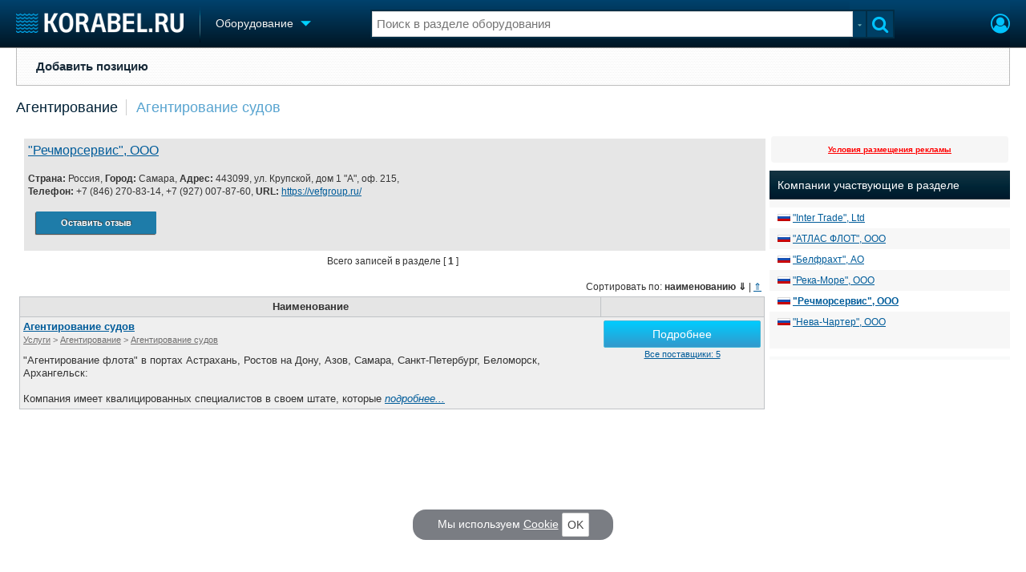

--- FILE ---
content_type: text/css
request_url: https://www.korabel.ru/js/jquery/jquery.uniselect.css?20250704
body_size: 1329
content:
.uniWidget{
	position:relative;
	display:inline-block;
	/*border:1px solid green;*/
}
.uniWidget.uniSelector{
	position:relative;
	display:inline-block;
	height:26px;
	overflow:visible;
	
	vertical-align: middle;
}
.uniSelect{
	border-collapse:separate;
	border-spacing:0;
	border:1px solid #e5e5e5;
	
	/*border:1px solid red;*/
}
/*
.uniWidget.active .uniSelect{
	-webkit-box-shadow: 0px 4px 8px -1px rgba(0, 0, 0, .5);
	-moz-box-shadow: 0px 4px 8px -1px rgba(0, 0, 0, .5);
	box-shadow: 0px 4px 8px -1px rgba(0, 0, 0, .5);	
}*/
.uniSelect td{
	margin:0;
	padding:0;
	position:relative;
	vertical-align:top !important;
}
.uniSelect td.input{
	width:auto !important;
	padding:4px !important;
	background-color:white;
	/*border-bottom:1px solid red;*/
}
.uniSelect td.input.newValue{
	background-color:#F9F7BA;
}
.uniSelect td.input.loader{
	background-image:url(/templates/korabel3/uniselect.gif);
}
.uniSelect td.input input{
	position:relative;
	display:block;
	width:100%;
	padding:0 !important;
	margin:0 !important;
	border:0 !important;
	outline:none !important;
	
	font-size:12px;
	height:16px;
	line-height:16px;
	background-color:transparent !important;
}
.uniSelect td.input .placewrap{
	position:relative;
	/*display:none;*/
	width:100%;
	padding:0 !important;
	margin:0 !important;
	/*margin-top:-16px !important;*/
	border:0 !important;
	outline:none !important;
	
	font-size:12px;
	height:16px;
	line-height:16px;
	background-color:transparent !important;
	color:#a9a9a9;
	overflow:hidden;
}
.uniSelect .plh_w1{
	position:relative;
	/*z-index:90;*/
	cursor:text;
}
.uniSelect .plh_w2{
	position:absolute;
	/*z-index:90;*/
	margin:1px;
	overflow:hidden;
}
.uniSelect .plh_w3{
	line-height:normal;color:#a9a9a9;font-size:12px;white-space:nowrap;
}
.uniSelect td.handler{
	width:24px;
	border-left:1px solid #e5e5e5;
	padding:0 !important;
}
.uniSelect td.handler .handler_act{
	position:relative;
	display:block;
	width:24px;
	height:24px;
	background:#f8f8f8;
}
.uniSelect td.handler .handler_act span{
	position:absolute;
	display:block;
	width:16px; height:16px;
	top:50%; left:50%;
	margin-top:-7px;
	margin-left:-8px;
	
	background-image:url("/templates/korabel3/sprite_icons.png");
	background-position:-192px 0;
	background-repeat:no-repeat;
}
.uniSelect td.handler:hover div span{
	background-position:-224px 0;
}
.uniSelect:hover{
	border:1px solid #dedede;
}
.uniSelect:hover td.handler{
	border-left:1px solid #dedede;
}
.uniSelect:hover td.handler div{
	background:#eee;
}
.uniSelect td.handler div:hover{
	background:#ddd;
}
.uniSelectOptions{
	display:none; /*fix*/
	/*position:relative;*/
	position:absolute;
	width:100%; 
	/*max-width:100%;*/
	border:1px solid #dedede;
	/*border-top:none;*/
	z-index:1151;
	margin-top:-1px;
	-webkit-box-shadow: 0px 4px 8px -1px rgba(0, 0, 0, .5);
	-moz-box-shadow: 0px 4px 8px -1px rgba(0, 0, 0, .5);
	box-shadow: 0px 4px 8px -1px rgba(0, 0, 0, .5);	
}
.uniSelectOptions td{
	padding:0 !important;
}
.uniSelectOptionsWrapper{
	position:relative;
	max-height:200px;
	overflow-y:auto;
	overflow-x:hidden;
	z-index:1151;
	font-size:10pt;
	text-align: left;
}
.uniSelectOptionsWrapper table{
	width:100%;
	border-collapse:collapse;
}
.uniSelectOptionsWrapper td{
	/*padding:5px;*/
	white-space:normal !important;
	padding:0;
}
.uniSelectOptionsWrapper tr+tr td{
	border-top:1px solid #dedede;
}
.uniSelectOptionsWrapper td:hover{
	/*background-color:#e9eef3;*/
}
.uniSelectOptionsWrapper td.selected, .uniSelectOptionsWrapper td.selected:hover{
	/*background-color:#375b77;*/
	background-color:#325a84;
	color:white;
}
.uniSelectOptionsWrapper td.selected a{
	color:white;
}
.uniSelectOptionsWrapper td a .gtext{
	color:green;
}
.uniSelectOptionsWrapper td.selected a .gtext{
	color:#ADADAD;
}
.uniSectOption.hover{
	background-color:#e9eef3;
	/*background-color:red !important;*/
}
.uniSectOption{
	background-color:white;
}
.uniSectOption a{
	position:relative;
	display:block;
	padding:5px;
	text-decoration:none;
	cursor:default !important;
}
.uniSectSystem{
	background: #F7DB9B;
}
.uniSectSystem:hover{
	background: #E4C47B;
}
.uniSectSystem a,.uniSectSystem:hover a{
	color: black;
	font-size: 11px;
}

.uniSectOptGroup{
	background-color:white;
}

.uniSectOptGroup a{
	position:relative;
	display:block;
	padding:5px;
	text-decoration:none;
	/*cursor:none !important;*/
	font-weight: bold;
}

.uniSelectSystemOption{
	/*font-style: oblique;*/
}
.uniWidget_disabler{
	position:absolute !important;
	display:block !important;
	width:100% !important;
	height:100% !important;
	top:0 !important;
	left:0 !important;
	background-color:rgba(0,0,0,.3) !important;
	z-index:2 !important;
}
.uniSelectMsg{
	position:absolute;
	display:none;
	background-color:white;
	border:1px solid #c3c0c9;
	padding:5px;
	z-index:1199;
	max-width:240px;
	
	-webkit-box-shadow: 0px 1px 8px 0px rgba(0,0,0,.5);
	-moz-box-shadow: 0px 1px 8px 0px rgba(0,0,0,.5);
	box-shadow: 0px 1px 8px 0px rgba(0,0,0,.5);
}
.uniSelectMsg .uniSelectMsg_Helper{
	font-size:10px;
	color:#919191;
}
.uniSelectMsg .ugol, .uniSelectMsg .ugol.right{
	position:absolute;
	display:block;
	width:7px; height:14px;
	top:50%; margin-top:-7px;
	left:-7px;
	
	background-image:url('/templates/korabel3/sprite_icons.png');
	background-position:-211px -1px;
	
}
.uniSelectMsg .ugol.left{
	width:7px; height:14px;
	top: 50%; margin-top:-7px;
	right:-7px;
	background-position:-261px -1px;
	left:auto;
}
.uniSelectMsg .ugol.top{
	width:14px; height:7px;
	left: 50%; margin-left:-7px;
	bottom:-7px;
	background-position:-242px -6px;
	top: auto;
	margin-top: 0;
}
.uni_item_helper{
	position:absolute;
	top:-5px;
	right:0;
	font-size:10px;
	color:#a8a8a8;
}

--- FILE ---
content_type: application/javascript
request_url: https://www.korabel.ru/other/filemanager/api.kofile.images.js?20250704
body_size: 4127
content:
jQuery(document).ready(function(){
	if(window.koFileOptions == undefined || window.koFileOptions.can_editfile == undefined) 
	{
		var koFileOptions = window.koFileOptions = {};
		window.koFileOptions.can_editfile = true;
	}
	var show_tip = window.show_tip = function($title,$text)
	{
		window.myalert.show({
			type: 'ok',
			title:($title != '' && $title != undefined)?$title:'Результат действия',
			text: ($text != '' && $text != undefined)?$text:'<b style="color:green;">Выполнено</b>',
			timeout: 4000,
			ok : false
		});
	};
	var ImageObj = window.ImageObj =
	{
		id: 0,
		width: 0,
		height: 0,
		ratio: 0,
		newWidth: 0,
		newHeight: 0
	};
	var RotateObj = window.RotateObj =
	{
		angle:0,
		width:0,
		height:0,
		calc: false,
		out_angle: 0
	};
	var imageShow = window.imageShow = function(elm,id_file,w,h)
	{
		// alert('show');
		$id = parseInt(id_file);
		window.ImageObj.id = $id;
		window.ImageObj.width = w;
		window.ImageObj.newWidth = w;
		window.ImageObj.height = h;
		window.ImageObj.newHeight = h;
		window.ImageObj.ratio = w / h;
		jQuery.ajax({
			type: 'POST',
			url:'//'+document.domain+'/index.php',
			data: 'menu=filemanager&action=imageshow&id='+$id,
			success:function(data)
			{
				jQuery('body').append(data);
				
				window.ModalBox.Open({
					title: 'Редактирование изображения',
					width: 840,
					grab : '#popup_image_'+$id,
					after: function(){
						jQuery('#popup_image_'+$id).remove();
						window.AjaxForm("sdf"+$id, {
							success: function(json){
								if (json.status == 0) {
									window.api.showNotice({
										type : "warning",
										msg  : "Ошибка" 
									})
								}else{
									window.api.showNotice({
										type: "ok",
										msg : "Сохранено"
									});
									window.api.showNotice({
										type: "info",
										msg : "Изменения вступят в силу после обновления страницы"
									});
									window.ModalBox.CloseModal(jQuery("#sdf"+$id));
								}
							}
						});
					}
				});
			}
		});
	};
	jQuery(document).on('click', '.dialog_img_rotate', function(){
		var ImgObj = jQuery(jQuery(this).attr('imgg'));
		var $parent = jQuery(this).attr('parent');
		window.RotateObj.calc = false;
		//ImgObj.rotate(30);
		if(parseInt(jQuery('#ko_dialog_subline').attr('active')) == 0)
		{
			var $code =  '<a href="javascript:{}" onClick="" class="ko_dialog_button img_do_rotate" mode="right" style="float:left;margin-top:9px;margin-left:4px;color:Orange !important;" imgg="'+jQuery(this).attr('imgg')+'">Повернуть влево</a>';
			$code += '<a href="javascript:{}" onClick="" class="ko_dialog_button img_do_rotate" mode="left" style="float:left;margin-top:9px;margin-left:4px;color:Orange !important;" imgg="'+jQuery(this).attr('imgg')+'">Повернуть вправо</a>';
			
			if(window.koFileOptions.can_editfile == true)
			{
				//$code += '<a href="javascript:{}" onClick="" class="ko_dialog_button img_save_rot" save_type="current" style="float:left;margin-top:9px;margin-left:4px;">Пересохранить</a>';
				$code += '<a href="javascript:{}" onClick="" class="ko_dialog_button img_save_rot" save_type="current" style="float:left;margin-top:9px;margin-left:4px;">Применить</a>';
			}
			//$code += '<a href="javascript:{}" onClick="" class="ko_dialog_button img_save_rot" save_type="new" style="float:left;margin-top:9px;margin-left:4px;" parent="'+parent+'">Сохранить как новую</a>';
			$code += '<a href="javascript:{}" onClick="" class="ko_dialog_button ko_dialog_button_red dialog_img_close_rotate" style="float:right;margin-top:9px;margin-right:4px;" parent="'+$parent+'">Х</a>';
			jQuery('#ko_dialog_subline').attr('active',1);
			var $dialog_h = jQuery('.ko_dialog').height()+40;
			jQuery('.ko_dialog').animate({height:$dialog_h+'px'},100);
			
			jQuery('#ko_dialog_subline').html($code);
			jQuery('#ko_bottom_control').hide();
			jQuery('#ko_dialog_subline').slideToggle(300,function(){
				var height_1 = jQuery('#'+$parent).height();
				jQuery('.ko_dialog').animate({height:(height_1-30)+'px'},100);
			});
			if(window.RotateObj.calc == false)
			{
				var w = ImgObj.width();
				var h = ImgObj.height();
				var ImgHereW = jQuery('#img_here').width();
				var ImgHereH = jQuery('#img_here').height();
				var Margin = 0;
				if(w > h)
				{
					var prop = w / h ;
					window.RotateObj.width = h;
					window.RotateObj.height = (h / prop);
					
					var Margin = (ImgHereW - h) / 2;
					
					ImgObj.css({width: h+'px', height: (h / prop) +'px'});//,marginLeft: Margin + 'px',marginRight:  Margin + 'px'});
					
					var p_w = jQuery('.popup_parent').width();
					var p_h = jQuery('.popup_parent').height();
					var mLR = (p_w - window.RotateObj.width) / 2;
					var mTB = (p_h - window.RotateObj.height) / 2;
					ImgObj.css({marginLeft: mLR+'px',marginRight: mLR +'px',marginTop:mTB+'px',marginBottom:mTB+'px'});
				}
				else
				{
					window.RotateObj.width = w;
					window.RotateObj.height = h;
					
					Margin = (ImgHereH - h) / 2; 
					
					ImgObj.css({width: w+'px', height: h +'px'});//,marginLeft: Margin + 'px',marginRight:  Margin + 'px'});
					
					var p_w = jQuery('.popup_parent').width();
					var p_h = jQuery('.popup_parent').height();
					var mLR = (p_w - window.RotateObj.width) / 2;
					var mTB = (p_h - window.RotateObj.height) / 2;
					ImgObj.css({marginLeft: mLR+'px',marginRight: mLR +'px',marginTop:mTB+'px',marginBottom:mTB+'px'});
				}
				window.RotateObj.calc = true;
			}
		}
		else
		{
			jQuery('#ko_bottom_control').show();
			jQuery('#ko_dialog_subline').attr('active',0);
			jQuery('#ko_dialog_subline').slideToggle(300,function(){
				var height_2 = jQuery('#'+$parent).height();
				jQuery('.ko_dialog').animate({height:(height_2-10)+'px'},100);
			});
		}
	});	
	jQuery(document).on('click', '.dialog_img_close_rotate', function(){
		// jQuery('.ko_dialog').remove();
		// jQuery('#wmask2').remove();
		
		var $modalID = window.ModalBox.getId( jQuery(this) );
		window.ModalBox.Close($modalID);
		
		window.RotateObj.calc = false;
		
		window.imageShow('',window.ImageObj.id,window.ImageObj.width,window.ImageObj.height);
	});	
	jQuery(document).on('click', '.img_save_rot', function(){
		var $tt = jQuery(this);
		if(window.RotateObj.angle == 0)
		{
			window.api.showNotice({
				type: "warning",
				msg : 'Ошибка: Картинка не повернута!'
			});
		}
		else
		{
			var Angl = window.RotateObj.out_angle;
			jQuery.ajax({
				type:'POST',
				url:'//'+document.domain+'/index.php',
				data:'menu=filemanager&action=img_rotate&id='+window.ImageObj.id+'&angle='+Angl+'&st='+jQuery(this).attr('save_type'),
				success:function(data)
				{
					if(data == 'error')
					{
						window.api.showNotice({
							type: "warning",
							msg : 'Ошибка Сохранения'
						});
					}
					else
					{
						var $mas = data.split("#");
						//console.log($mas);
						var $id = parseInt($mas[0]);
						window.ImageObj.newWidth = $mas[1];
						window.ImageObj.newHeight = $mas[2];
						// var $top = parseInt(jQuery('.ko_dialog').css('top'));
						// jQuery('.ko_dialog').remove();
						window.api.showNotice({
							type: "ok",
							msg : 'Сохранено<BR>Сейчас откроется новая картинка'
						});
						// jQuery('#wmask').remove();
						var $modalID = window.ModalBox.getId( $tt );
						window.ModalBox.Close($modalID);
						window.ModalBox.Html['#popup_image_'+window.ImageObj.id] = undefined;
						
						window.imageShow('',$id,window.ImageObj.newWidth,window.ImageObj.newHeight);
						window.RotateObj.height = 0;
						window.RotateObj.width = 0;
						window.RotateObj.angle = 0;
						window.RotateObj.calc = false;
						window.RotateObj.out_angle = 0;
					}
				}
			});
		}
	});
	jQuery(document).on('click', '.img_do_rotate', function(){
		var mode = jQuery(this).attr('mode');
		var img = jQuery(this).attr('imgg');
		
		var p_w = jQuery('.popup_parent').width();
		var p_h = jQuery('.popup_parent').height();
		
		if(mode == 'left')
		{
			window.RotateObj.angle += 90;
			if(window.RotateObj.angle == 360) window.RotateObj.angle = 0;
			window.RotateObj.out_angle -= 90;
			if(window.RotateObj.out_angle == 360) window.RotateObj.out_angle = 0;
		}
		else
		{
			window.RotateObj.angle -= 90;
			if(window.RotateObj.angle == 360) window.RotateObj.angle = 0;
			window.RotateObj.out_angle += 90;
			if(window.RotateObj.out_angle == 360) window.RotateObj.out_angle = 0;
		}
		jQuery(img).rotate(window.RotateObj.angle);
		
		var angl = window.RotateObj.out_angle;
		angl = Math.abs(angl);
		if(angl == 180)
		{
			var mLR = (p_w - window.RotateObj.width) / 2;
			var mTB = (p_h - window.RotateObj.height) / 2;
			
			//console.log("margin:"+mTB+"px "+mLR+"px");
			jQuery(img).css({marginLeft: mLR+'px',marginRight: mLR +'px',marginTop:mTB+'px',marginBottom:mTB+'px'});
		}
		else
		{
			var mLR = (p_w - window.RotateObj.width) / 2;
			var mTB = (p_h - window.RotateObj.height) / 2;
			
			//console.log("margin:"+mTB+"px "+mLR+"px");
			
			jQuery(img).css({marginLeft: mLR+'px',marginRight: mLR +'px',marginTop:mTB+'px',marginBottom:mTB+'px'});
		}
	});	
	jQuery(document).on('click', '.dialog_img_resize', function(){
		var $tt = jQuery(this);
		var $parent = jQuery(this).attr('parent');
		if(parseInt(jQuery('#ko_dialog_subline').attr('active')) == 0)
		{
			var $istyle = ' style="margin-top:7px;margin-left:5px;float:left;width:50px;" ';
			var $bstyle = ' style="display:block;font:bold 11px/normal verdana;margin-top:12px;margin-left:5px;float:left;" ';
			
			var $code = '<b'+$bstyle+'>Ширина</b><input type="text"'+$istyle+' class="text2" id="img_resize_x" value="'+window.ImageObj.width+'">';
			$code += '<b'+$bstyle+'>Высота</b><input type="text"'+$istyle+' class="text2" id="img_resize_y" value="'+window.ImageObj.height+'">';
			if(window.koFileOptions.can_editfile == true)
			{
				//$code += '<a href="javascript:{}" onClick="" class="ko_dialog_button img_save" save_type="current" style="float:left;margin-top:9px;margin-left:4px;">Пересохранить</a>';
				$code += '<a href="javascript:{}" onClick="" class="ko_dialog_button img_save" save_type="current" style="float:left;margin-top:9px;margin-left:4px;">Применить</a>';
			}
			//$code += '<a href="javascript:{}" onClick="" class="ko_dialog_button img_save" save_type="new" style="float:left;margin-top:9px;margin-left:4px;" parent="'+parent+'">Сохранить как новую</a>';
			$code += '<a href="javascript:{}" onClick="" class="ko_dialog_button ko_dialog_button_red dialog_img_resize" style="float:right;margin-top:9px;margin-right:4px;" parent="'+$parent+'">Х</a>';
			
			jQuery('#ko_dialog_subline').attr('active',1);
			var $dialog_h = jQuery('.ko_dialog').height()+40;
			jQuery('.ko_dialog').animate({height:$dialog_h+'px'},100);
			
			jQuery('#ko_dialog_subline').html($code);
			jQuery('#ko_bottom_control').hide();
			jQuery('#ko_dialog_subline').slideToggle(300,function(){
				var height_1 = jQuery('#'+$parent).height();
				jQuery('.ko_dialog').animate({height:(height_1-30)+'px'},100);
			});
			
			jQuery('#img_resize_x').keyup(function(){
				var $value = jQuery(this).val();
				if(parseFloat($value) == $value && parseInt($value) >= 1)
				{
					$value = Math.round($value);
					var $new_height = Math.round($value / window.ImageObj.ratio);
					window.ImageObj.newWidth = $value;
					window.ImageObj.newHeight = $new_height;
					jQuery('#img_resize_y').val($new_height);
				}
				else
				{
					window.ImageObj.newWidth = window.ImageObj.width;
					window.ImageObj.newHeight = window.ImageObj.height;
				}
			});
			jQuery('#img_resize_y').keyup(function(){
				var $value = jQuery(this).val();
				if(parseFloat($value) == $value && parseInt($value) >= 1)
				{
					$value = Math.round($value);
					var $new_width = Math.round($value * window.ImageObj.ratio);
					window.ImageObj.newWidth = $new_width;
					window.ImageObj.newHeight = $value;
					jQuery('#img_resize_x').val($new_width);
				}
				else
				{
					window.ImageObj.newWidth = window.ImageObj.width;
					window.ImageObj.newHeight = window.ImageObj.height;
				}
			});
		}
		else
		{
			jQuery('#ko_bottom_control').show();
			jQuery('#ko_dialog_subline').attr('active',0);
			jQuery('#ko_dialog_subline').slideToggle(300,function(){
				var height_2 = jQuery('#'+$parent).height();
				jQuery('.ko_dialog').animate({height:(height_2-10)+'px'},100);
			});
		}
		
	});
	var mode = "none";
	jQuery(document).keydown(function(event) {
		if(event.keyCode == 17)
		{
			mode = "ctrl";
			if(window.jcrop_api != undefined)
				window.jcrop_api.setOptions({ aspectRatio: window.ImageObj.ratio });
		}
	}).keyup(function(event){
		if(event.keyCode == 17)
		{
			mode = "not_ctrl";
			setTimeout(function(){
				if(window.jcrop_api != undefined)
					window.jcrop_api.setOptions({ aspectRatio: 0 });
			},100);
		}
	});
	var crop_inited = false;
	var showCoords = window.showCoords = function(c)
	{
		jQuery('#cut_x1').val(c.x);
		jQuery('#cut_y1').val(c.y);
		jQuery('#cut_x2').val(c.x2);
		jQuery('#cut_y2').val(c.y2);
		jQuery('#cut_w').val(c.w);
		jQuery('#cut_h').val(c.h);
		window.ImageObj.newWidth = c.w;
		window.ImageObj.newHeight = c.h;
	};
	
	jQuery(document).on('click', '.img_crop', function(){
		var $tt = jQuery(this);
		var o =
		{
			x1:jQuery('#cut_x1').val(),
			y1:jQuery('#cut_y1').val(),
			x2:jQuery('#cut_x2').val(),
			y2:jQuery('#cut_y2').val(),
			w:jQuery('#cut_w').val(),
			h:jQuery('#cut_h').val(),
			convert:function()
			{
				var $r = []; var $ri = 0;
				for(var $e in this)
				{
					if($e != 'convert')
					{
						$r[$ri] = $e+'='+this[$e];
						$ri++;
					}
				}
				return $r.join('&');
			}
		};
		
		jQuery.ajax({
			type:'POST',
			url:'//'+document.domain+'/index.php',
			data:'menu=filemanager&action=img_crop&id='+window.ImageObj.id+'&crop_type='+$tt.attr('crop_type')+'&'+o.convert(),
			success:function(data)
			{
				if(data == 'error')
				{
					window.api.showNotice({
						type: "warning",
						msg : 'Ошибка Сохранения'
					});
				}
				else
				{
					var $mas = data.split("#");
					var $id = parseInt($mas[0]);
					var $top = parseInt(jQuery('.ko_dialog').css('top'));
					// jQuery('.ko_dialog').remove();
					window.api.showNotice({
						type: "ok",
						msg : 'Сохранено<BR>Сейчас откроется новая картинка'
					});
					// jQuery('#wmask').remove();
					
					var $modalID = window.ModalBox.getId( $tt );
					window.ModalBox.Close($modalID);
					window.ModalBox.Html['#popup_image_'+window.ImageObj.id] = undefined;
						
					window.imageShow('',$id,window.ImageObj.newWidth,window.ImageObj.newHeight);
				}
			}
		});
	});
	
	jQuery(document).on('click', '.dialog_cut_part', function(){
		var $tt = jQuery(this);
		var $parent = jQuery(this).attr('parent');
		var st = jQuery('#ko_dialog_subline').attr('active');
		if(parseInt(st) == 0)
		{
			var $istyle = ' style="width:50px;margin-top:7px;margin-left:5px;float:left;"';
			var $bstyle = ' style="display:block;font:bold 11px/normal verdana;margin-top:12px;margin-left:5px;float:left;" ';
			
			var $code = '<input id="cut_x1" type="hidden" class="text2">';
			$code += '<input id="cut_y1" type="hidden" class="text2">';
			$code += '<input id="cut_x2" type="hidden" class="text2">';
			$code += '<input id="cut_y2" type="hidden" class="text2">';
			$code += '<b'+$bstyle+'>Ширина</b><input id="cut_w"'+$istyle+' type="text" class="text2">';
			$code += '<b'+$bstyle+'>Высота</b><input id="cut_h"'+$istyle+' type="text" class="text2">';
			if(window.koFileOptions.can_editfile == true)
			{
				//$code += '<a href="javascript:{}" onClick="" class="ko_dialog_button img_crop" crop_type="current" style="float:left;margin-top:9px;margin-left:4px;">Пересохранить</a>';
				$code += '<a href="javascript:{}" onClick="" class="ko_dialog_button img_crop" crop_type="current" style="float:left;margin-top:9px;margin-left:4px;">Применить</a>';
			}
			//$code += '<a href="javascript:{}" onClick="" class="ko_dialog_button img_crop" crop_type="new" style="float:left;margin-top:9px;margin-left:4px;">Сохранить как новую</a>';
			$code += '<a href="javascript:{}" onClick="" class="ko_dialog_button ko_dialog_button_red dialog_cut_part" style="float:right;margin-top:9px;margin-right:4px;" parent="'+$parent+'">Х</a>';
			jQuery('#ko_dialog_subline').attr('active',1);
			
			var $dialog_h = jQuery('.ko_dialog').height()+40;
			jQuery('.ko_dialog').animate({height:$dialog_h+'px'},100);
			jQuery('#ko_bottom_control').hide();
			jQuery('#ko_dialog_subline').html($code);
			jQuery('#ko_dialog_subline').slideToggle(300,function(){
				var height_1 = jQuery('#'+$parent).height();
				jQuery('.ko_dialog').animate({height:(height_1-30)+'px'},100);
			});
			var jcrop_api = window.jcrop_api = jQuery.Jcrop('#popup_image_in img');
			
			var curModalId = ModalBox.getId(this);
			var cur_modalbox = jQuery('#ModalBox_'+curModalId);
			var zindexModal = cur_modalbox.css('z-index');
			// cur_modalbox.find('.jcrop-tracker').css({ 'z-index': zindexModal + 1000});
			cur_modalbox.find('div.jcrop-holder').find('div:first-child').find('div:first-child .jcrop-tracker').css({ background: '#ddd', opacity:0.3 });
			
			window.jcrop_api.setOptions({ onChange: window.showCoords, onSelect: window.showCoords});
			window.jcrop_api.setSelect([0,0,100,100]);
			
		}
		else
		{
			window.jcrop_api.destroy();
			jQuery('#ko_dialog_subline').attr('active',0);
			jQuery('#ko_bottom_control').show();
			jQuery('#ko_dialog_subline').slideToggle(300,function(){
				var height_1 = jQuery('#'+$parent).height();
				jQuery('.ko_dialog').animate({height:(height_1-10)+'px'},100);
			});
		}
	
	});
	jQuery(document).on('click', '.img_save', function(){
		var $tt = jQuery(this);
		var $save_mode = jQuery(this).attr('save_type');
		var $ajax_url = '//'+document.domain+'/index.php'
		var $ajax_data = 'menu=filemanager&action=img_save&sm='+$save_mode+'&id='+window.ImageObj.id+'&width='+window.ImageObj.newWidth+'&height='+window.ImageObj.newHeight;
		jQuery.ajax({
			type:'POST',
			url: $ajax_url,
			data: $ajax_data,
			success:function(data)
			{
				if(data != 'error')
				{
					var $mas = data.split("#");
					var $id = parseInt($mas[0]);
					var $top = parseInt(jQuery('.ko_dialog').css('top'));
					// jQuery('.ko_dialog').remove();
					window.api.showNotice({
						type: "ok",
						msg : 'Сохранено<BR>Сейчас откроется новая картинка'
					});
					// jQuery('#wmask').remove();
					
					var $modalID = window.ModalBox.getId( $tt );
					window.ModalBox.Close($modalID);
					window.ModalBox.Html['#popup_image_'+window.ImageObj.id] = undefined;
					
					window.imageShow('',$id,window.ImageObj.newWidth,window.ImageObj.newHeight);
				}
				else
				{
					window.api.showNotice({
						type: "warning",
						msg : 'Ошибка Сохранения'
					});
				}
			}
		});
	});
	jQuery(document).on('click', '.close_popup', function(){
		$tt = jQuery(this);
		var $id = parseInt($tt.attr('i'));
		var $div = jQuery('#popup_image_'+$id);
		$div.remove();
		jQuery('#wmask2').remove();
		window.RotateObj.height = 0;
		window.RotateObj.width = 0;
		window.RotateObj.angle = 0;
		window.RotateObj.calc = false;
		window.RotateObj.out_angle = 0;
	});
	jQuery(document).on('click', '.save_file', function(){
		var $tt = jQuery(this);
		var $id = jQuery(this).attr('idfile');
		var $comment = jQuery('.file_comment[idfile='+$id+']').val();
		var $name = jQuery.trim(jQuery('.file_name[idfile='+ $id +']').val());
		
		var $tags_temp = [];
		$tagIndex = 0;
		jQuery('#tag_td_'+$id+' .tag_input').each(function(){
			$tags_temp[$tagIndex] = jQuery.trim(jQuery(this).val());
			$tagIndex++;
		});
		var $tags = $tags_temp.join(',');
		jQuery.ajax({
			type:'POST',
			url:'//'+document.domain+'/index.php',
			data:'menu=filemanager&action=file_save&idfile='+$id+'&comment='+$comment+'&tags='+$tags+'&name='+$name,
			success:function(data)
			{
				var $st = parseInt(data);
				if($st == 1)
				{
					var $text = $tt.text();
					window.show_tip('','<font color="green">Сохранено</font>');
					setTimeout(function(){
						$tt.html($text);
					},1000);
				}
				else if($st == 0)
				{
					var $text = $tt.text();
					window.show_tip('','<font color="red">Ошибка</font>');
					setTimeout(function(){
						$tt.html($text);
					},1000);
				}
			}
		});
	});
	jQuery(document).on('click', '.file_active', function(){
		var $tt = jQuery(this);
		var $id = jQuery(this).attr('idfile');
		var $curr_st = 0;
		if(jQuery(this).is(':checked'))
		{
			$curr_st = 1;
		}
		
		jQuery.ajax({
			type:'POST',
			url:'//'+document.domain+'/index.php',
			data:'menu=filemanager&action=file_active&id='+$id+'&status='+$curr_st,
			success:function(data)
			{
				var $st = parseInt(data);
				if($st == 0)
				{
					window.api.showNotice({
						type: "warning",
						msg : 'Ошибка при запросе'
					});
					$tt.attr('cheched',false);
				}
				else
				{
					$msg = '<b style="color:red;">Файл помечен как неактивный.</b>';
					if($curr_st == 1)
					{
						$msg = '<b style="color:green;">Файл помечен как активный.</b>';
					}
					window.show_tip('',$msg);
				}
			}
		});
	});
});

--- FILE ---
content_type: application/javascript
request_url: https://www.korabel.ru/js/media/lgl/plugins/kocomment/lg-kocomment.umd.js?20250704
body_size: 3315
content:
/*!
 * lightgallery | 2.5.0 | June 13th 2022
 * http://www.lightgalleryjs.com/
 * Copyright (c) 2020 Sachin Neravath;
 * @license GPLv3
 */

(function (global, factory) {
    typeof exports === 'object' && typeof module !== 'undefined' ? module.exports = factory() :
    typeof define === 'function' && define.amd ? define(factory) :
    (global = typeof globalThis !== 'undefined' ? globalThis : global || self, global.lgComment = factory());
}(this, (function () { 'use strict';

    /*! *****************************************************************************
    Copyright (c) Microsoft Corporation.

    Permission to use, copy, modify, and/or distribute this software for any
    purpose with or without fee is hereby granted.

    THE SOFTWARE IS PROVIDED "AS IS" AND THE AUTHOR DISCLAIMS ALL WARRANTIES WITH
    REGARD TO THIS SOFTWARE INCLUDING ALL IMPLIED WARRANTIES OF MERCHANTABILITY
    AND FITNESS. IN NO EVENT SHALL THE AUTHOR BE LIABLE FOR ANY SPECIAL, DIRECT,
    INDIRECT, OR CONSEQUENTIAL DAMAGES OR ANY DAMAGES WHATSOEVER RESULTING FROM
    LOSS OF USE, DATA OR PROFITS, WHETHER IN AN ACTION OF CONTRACT, NEGLIGENCE OR
    OTHER TORTIOUS ACTION, ARISING OUT OF OR IN CONNECTION WITH THE USE OR
    PERFORMANCE OF THIS SOFTWARE.
    ***************************************************************************** */

    var __assign = function() {
        __assign = Object.assign || function __assign(t) {
            for (var s, i = 1, n = arguments.length; i < n; i++) {
                s = arguments[i];
                for (var p in s) if (Object.prototype.hasOwnProperty.call(s, p)) t[p] = s[p];
            }
            return t;
        };
        return __assign.apply(this, arguments);
    };

    /**
     * List of lightGallery events
     * All events should be documented here
     * Below interfaces are used to build the website documentations
     * */
    var lGEvents = {
        afterAppendSlide: 'lgAfterAppendSlide',
        init: 'lgInit',
        hasVideo: 'lgHasVideo',
        containerResize: 'lgContainerResize',
        updateSlides: 'lgUpdateSlides',
        afterAppendSubHtml: 'lgAfterAppendSubHtml',
        beforeOpen: 'lgBeforeOpen',
        afterOpen: 'lgAfterOpen',
        slideItemLoad: 'lgSlideItemLoad',
        beforeSlide: 'lgBeforeSlide',
        afterSlide: 'lgAfterSlide',
        posterClick: 'lgPosterClick',
        dragStart: 'lgDragStart',
        dragMove: 'lgDragMove',
        dragEnd: 'lgDragEnd',
        beforeNextSlide: 'lgBeforeNextSlide',
        beforePrevSlide: 'lgBeforePrevSlide',
        beforeClose: 'lgBeforeClose',
        afterClose: 'lgAfterClose',
        rotateLeft: 'lgRotateLeft',
        rotateRight: 'lgRotateRight',
        flipHorizontal: 'lgFlipHorizontal',
        flipVertical: 'lgFlipVertical',
        autoplay: 'lgAutoplay',
        autoplayStart: 'lgAutoplayStart',
        autoplayStop: 'lgAutoplayStop',
    };

    var commentSettings = {
        commentBox: false,
        fbComments: false,
       	koComments: false,
        disqusComments: false,
        disqusConfig: {
            title: undefined,
            language: 'en',
        },
        commentsMarkup: '<div id="lg-comment-box" class="lg-comment-box lg-fb-comment-box"><div class="lg-comment-header"><h3 class="lg-comment-title">Информация</h3><span class="lg-comment-close lg-icon"></span></div><div class="lg-comment-body"></div></div>',
        commentPluginStrings: {
            toggleComments: 'Toggle Comments',
        },
    };

    /**
     * lightGallery comments module
     * Supports facebook and disqus comments
     *
     * @ref - https://help.disqus.com/customer/portal/articles/472098-javascript-configuration-variables
     * @ref - https://github.com/disqus/DISQUS-API-Recipes/blob/master/snippets/js/disqus-reset/disqus_reset.html
     * @ref - https://css-tricks.com/lazy-loading-disqus-comments/
     * @ref - https://developers.facebook.com/docs/plugins/comments/#comments-plugin
     *
     */
    var CommentBox = /** @class */ (function () {
        function CommentBox(instance, $LG) {
            // get lightGallery core plugin instance
            this.core = instance;
            this.$LG = $LG;
            // extend module default settings with lightGallery core settings
            this.settings = __assign(__assign({}, commentSettings), this.core.settings);
            return this;
        }
        CommentBox.prototype.init = function () {
            if (!this.settings.commentBox) {
                return;
            }
            this.setMarkup();
            this.toggleCommentBox();
            if (this.settings.koComments) {
                this.addKoComments();
            }
            else if (this.settings.fbComments) {
                this.addFbComments();
            }
            else if (this.settings.disqusComments) {
                this.addDisqusComments();
            }
        };
        CommentBox.prototype.setMarkup = function () {
            this.core.outer.append(this.settings.commentsMarkup +
                '<div class="lg-comment-overlay"></div>');
            var commentToggleBtn = "<button type=\"button\" aria-label=\"" + this.settings.commentPluginStrings['toggleComments'] + "\" class=\"lg-comment-toggle lg-icon\"></button>";
            this.core.$toolbar.append(commentToggleBtn);
        };
        CommentBox.prototype.toggleCommentBox = function () {
            var _this_1 = this;
            this.core.outer
                .find('.lg-comment-toggle')
                .first()
                .on('click.lg.comment', function () {
                _this_1.core.outer.toggleClass('lg-comment-active');
            });
            this.core.outer
                .find('.lg-comment-overlay')
                .first()
                .on('click.lg.comment', function () {
                _this_1.core.outer.removeClass('lg-comment-active');
            });
            this.core.outer
                .find('.lg-comment-close')
                .first()
                .on('click.lg.comment', function () {
                _this_1.core.outer.removeClass('lg-comment-active');
            });
        };
        CommentBox.prototype.addFbComments = function () {
            var _this_1 = this;
            // eslint-disable-next-line @typescript-eslint/no-this-alias
            var _this = this;
            this.core.LGel.on(lGEvents.beforeSlide + ".comment", function (event) {
                var html = _this_1.core.galleryItems[event.detail.index].fbHtml;
                _this_1.core.outer.find('.lg-comment-body').html(html);
            });
            this.core.LGel.on(lGEvents.afterSlide + ".comment", function () {
                try {
                    FB.XFBML.parse();
                }
                catch (err) {
                    _this.$LG(window).on('fbAsyncInit', function () {
                        FB.XFBML.parse();
                    });
                }
            });
        };
        CommentBox.prototype.addKoComments = function () {
            var _this_1 = this;
            this.core.LGel.on(lGEvents.beforeSlide + ".comment", function (event) {
            	_this_1.core.outer.find('.lg-comment-body').empty();
            //	var html = _this_1.core.galleryItems[event.detail.index].fbHtml;
			//	console.log(_this_1.core.galleryItems);
            	var activeURL = _this_1.core.galleryItems[event.detail.index].src;
            	var oO = activeURL.split('/');
				oO = (oO[ oO.length -1 ]).split('.')[0];
				
				var isFm = false;
				var regExp = /filemanager|public\/images\/[0-9]*\/[0-9]*\/([^.]*)/i;
				var m = activeURL.match(regExp);
				
				if(m !== null){
					if(parseInt(oO) > 0){
						isFm = true;
					}
				}
				var Lhtml = "";
				if(isFm){
				//	console.log(parseInt(oO));
					
					jQuery.ajax({
						url: "//" + document.domain + "/filemanager/modalbox.html?filen="+parseInt(oO)
					}).done(function(response){
						if(response !== null){
							response = jQuery.parseJSON(response);
							if(response.id>0){
								Lhtml = '<div id="FM_INFO_'+response.id+'" class="fm_modal fb-comments" style="padding: 10px;background-image: none;">'+response.text+'</div>';
								_this_1.core.outer.find('.lg-comment-body').html(Lhtml);
								var scripts = jQuery('#FM_INFO_'+response.id).find('script');
								//	console.log(scripts);
								for (var i = 0; i < scripts.length; ++i) {
									eval(jQuery(scripts[i]).html());
								}
								jQuery('.ksb_text').autogrow();
							}
						}
					});
					
				//	Lhtml += ("<span>"+ (((images.length>1)&&options.counterText)||"").replace(/{x}/,activeImage+1).replace(/{y}/,images.length) + "</span>");
				}

			});
        };
        CommentBox.prototype.addDisqusComments = function () {
            var _this_1 = this;
            var $disqusThread = this.$LG('#disqus_thread');
            $disqusThread.remove();
            this.core.outer
                .find('.lg-comment-body')
                .append('<div id="disqus_thread"></div>');
            this.core.LGel.on(lGEvents.beforeSlide + ".comment", function () {
                $disqusThread.html('');
            });
            this.core.LGel.on(lGEvents.afterSlide + ".comment", function (event) {
                var index = event.detail.index;
                // eslint-disable-next-line @typescript-eslint/no-this-alias
                var _this = _this_1;
                // DISQUS needs sometime to intialize when lightGallery is opened from direct url(hash plugin).
                setTimeout(function () {
                    try {
                        DISQUS.reset({
                            reload: true,
                            config: function () {
                                this.page.identifier =
                                    _this.core.galleryItems[index].disqusIdentifier;
                                this.page.url =
                                    _this.core.galleryItems[index].disqusURL;
                                this.page.title =
                                    _this.settings.disqusConfig.title;
                                this.language =
                                    _this.settings.disqusConfig.language;
                            },
                        });
                    }
                    catch (err) {
                        console.error('Make sure you have included disqus JavaScript code in your document. Ex - https://lg-disqus.disqus.com/admin/install/platforms/universalcode/');
                    }
                }, _this.core.lGalleryOn ? 0 : 1000);
            });
        };
        CommentBox.prototype.destroy = function () {
            this.core.LGel.off('.lg.comment');
            this.core.LGel.off('.comment');
        };
        return CommentBox;
    }());

    return CommentBox;

})));
//# sourceMappingURL=lg-comment.umd.js.map
